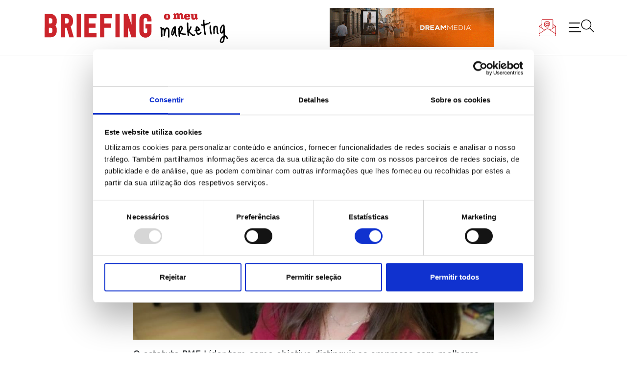

--- FILE ---
content_type: text/html; charset=UTF-8
request_url: https://www.briefing.pt/noticias/lpm-lider/
body_size: 13131
content:
<!doctype html>
<html lang="pt-PT" itemscope itemtype="https://schema.org/BlogPosting">
<head>
<meta name='robots' content='index, follow, max-image-preview:large, max-snippet:-1, max-video-preview:-1' />
<!-- This site is optimized with the Yoast SEO plugin v24.9 - https://yoast.com/wordpress/plugins/seo/ -->
<title>LPM líder - Briefing: Todas as notícias sobre os negócios do Marketing e da Publicidade</title>
<link rel="canonical" href="https://www.briefing.pt/noticias/lpm-lider/" />
<meta property="og:locale" content="pt_PT" />
<meta property="og:type" content="article" />
<meta property="og:title" content="LPM líder - Briefing: Todas as notícias sobre os negócios do Marketing e da Publicidade" />
<meta property="og:description" content="O IAPMEI - Agência para a Competitividade e Inovação e os principais bancos portugueses atribuíram à consultora de comunicação LPM o &quot;rating&quot; PME Líder pelo sexto ano consecutivo." />
<meta property="og:url" content="https://www.briefing.pt/noticias/lpm-lider/" />
<meta property="og:site_name" content="Briefing: Todas as notícias sobre os negócios do Marketing e da Publicidade" />
<meta property="article:publisher" content="https://www.facebook.com/briefingpt" />
<meta property="article:published_time" content="2014-04-15T09:13:21+00:00" />
<meta property="article:modified_time" content="2022-12-29T21:16:22+00:00" />
<meta property="og:image" content="https://www.briefing.pt/wp-content/uploads/2022/12/fa7405721a935dec453784fdf7221491_XL.webp" />
<meta property="og:image:width" content="900" />
<meta property="og:image:height" content="450" />
<meta property="og:image:type" content="image/webp" />
<meta name="author" content="Carolina Neves" />
<meta name="twitter:card" content="summary_large_image" />
<meta name="twitter:label1" content="Escrito por" />
<meta name="twitter:data1" content="Carolina Neves" />
<meta name="twitter:label2" content="Tempo estimado de leitura" />
<meta name="twitter:data2" content="1 minuto" />
<script type="application/ld+json" class="yoast-schema-graph">{"@context":"https://schema.org","@graph":[{"@type":"Article","@id":"https://www.briefing.pt/noticias/lpm-lider/#article","isPartOf":{"@id":"https://www.briefing.pt/noticias/lpm-lider/"},"author":{"name":"Carolina Neves","@id":"https://www.briefing.pt/#/schema/person/2980d3faaa829025d55adadad81dc20c"},"headline":"LPM líder","datePublished":"2014-04-15T09:13:21+00:00","dateModified":"2022-12-29T21:16:22+00:00","mainEntityOfPage":{"@id":"https://www.briefing.pt/noticias/lpm-lider/"},"wordCount":130,"publisher":{"@id":"https://www.briefing.pt/#organization"},"image":{"@id":"https://www.briefing.pt/noticias/lpm-lider/#primaryimage"},"thumbnailUrl":"https://www.briefing.pt/wp-content/uploads/2022/12/fa7405721a935dec453784fdf7221491_XL.webp","articleSection":["Notícias"],"inLanguage":"pt-PT"},{"@type":"WebPage","@id":"https://www.briefing.pt/noticias/lpm-lider/","url":"https://www.briefing.pt/noticias/lpm-lider/","name":"LPM líder - Briefing: Todas as notícias sobre os negócios do Marketing e da Publicidade","isPartOf":{"@id":"https://www.briefing.pt/#website"},"primaryImageOfPage":{"@id":"https://www.briefing.pt/noticias/lpm-lider/#primaryimage"},"image":{"@id":"https://www.briefing.pt/noticias/lpm-lider/#primaryimage"},"thumbnailUrl":"https://www.briefing.pt/wp-content/uploads/2022/12/fa7405721a935dec453784fdf7221491_XL.webp","datePublished":"2014-04-15T09:13:21+00:00","dateModified":"2022-12-29T21:16:22+00:00","breadcrumb":{"@id":"https://www.briefing.pt/noticias/lpm-lider/#breadcrumb"},"inLanguage":"pt-PT","potentialAction":[{"@type":"ReadAction","target":["https://www.briefing.pt/noticias/lpm-lider/"]}]},{"@type":"ImageObject","inLanguage":"pt-PT","@id":"https://www.briefing.pt/noticias/lpm-lider/#primaryimage","url":"https://www.briefing.pt/wp-content/uploads/2022/12/fa7405721a935dec453784fdf7221491_XL.webp","contentUrl":"https://www.briefing.pt/wp-content/uploads/2022/12/fa7405721a935dec453784fdf7221491_XL.webp","width":900,"height":450},{"@type":"BreadcrumbList","@id":"https://www.briefing.pt/noticias/lpm-lider/#breadcrumb","itemListElement":[{"@type":"ListItem","position":1,"name":"Início","item":"https://www.briefing.pt/"},{"@type":"ListItem","position":2,"name":"LPM líder"}]},{"@type":"WebSite","@id":"https://www.briefing.pt/#website","url":"https://www.briefing.pt/","name":"Briefing: Todas as notícias sobre os negócios do Marketing e da Publicidade","description":"Portal de Marketing e Publicidade: A sua porta de entrada para as últimas notícias, dicas e tendências do mundo do marketing.","publisher":{"@id":"https://www.briefing.pt/#organization"},"alternateName":"Briefing: o meu marketing","potentialAction":[{"@type":"SearchAction","target":{"@type":"EntryPoint","urlTemplate":"https://www.briefing.pt/?s={search_term_string}"},"query-input":{"@type":"PropertyValueSpecification","valueRequired":true,"valueName":"search_term_string"}}],"inLanguage":"pt-PT"},{"@type":"Organization","@id":"https://www.briefing.pt/#organization","name":"Briefing: Todas as notícias sobre os negócios do Marketing e da Publicidade","url":"https://www.briefing.pt/","logo":{"@type":"ImageObject","inLanguage":"pt-PT","@id":"https://www.briefing.pt/#/schema/logo/image/","url":"https://www.briefing.pt/wp-content/uploads/2022/11/briefing-o-meu-marketing-logo.svg","contentUrl":"https://www.briefing.pt/wp-content/uploads/2022/11/briefing-o-meu-marketing-logo.svg","caption":"Briefing: Todas as notícias sobre os negócios do Marketing e da Publicidade"},"image":{"@id":"https://www.briefing.pt/#/schema/logo/image/"},"sameAs":["https://www.facebook.com/briefingpt"]},{"@type":"Person","@id":"https://www.briefing.pt/#/schema/person/2980d3faaa829025d55adadad81dc20c","name":"Carolina Neves","url":"https://www.briefing.pt/author/carolinanevesbriefing-pt/"}]}</script>
<!-- / Yoast SEO plugin. -->
<link rel="alternate" type="application/rss+xml" title="Briefing: Todas as notícias sobre os negócios do Marketing e da Publicidade &raquo; Feed" href="https://www.briefing.pt/feed/" />
<link rel="alternate" type="application/rss+xml" title="Briefing: Todas as notícias sobre os negócios do Marketing e da Publicidade &raquo; Feed de comentários" href="https://www.briefing.pt/comments/feed/" />
<link rel="alternate" title="oEmbed (JSON)" type="application/json+oembed" href="https://www.briefing.pt/wp-json/oembed/1.0/embed?url=https%3A%2F%2Fwww.briefing.pt%2Fnoticias%2Flpm-lider%2F" />
<link rel="alternate" title="oEmbed (XML)" type="text/xml+oembed" href="https://www.briefing.pt/wp-json/oembed/1.0/embed?url=https%3A%2F%2Fwww.briefing.pt%2Fnoticias%2Flpm-lider%2F&#038;format=xml" />
<style id='wp-img-auto-sizes-contain-inline-css'>
img:is([sizes=auto i],[sizes^="auto," i]){contain-intrinsic-size:3000px 1500px}
/*# sourceURL=wp-img-auto-sizes-contain-inline-css */
</style>
<style id='wp-block-library-inline-css'>
:root{--wp-block-synced-color:#7a00df;--wp-block-synced-color--rgb:122,0,223;--wp-bound-block-color:var(--wp-block-synced-color);--wp-editor-canvas-background:#ddd;--wp-admin-theme-color:#007cba;--wp-admin-theme-color--rgb:0,124,186;--wp-admin-theme-color-darker-10:#006ba1;--wp-admin-theme-color-darker-10--rgb:0,107,160.5;--wp-admin-theme-color-darker-20:#005a87;--wp-admin-theme-color-darker-20--rgb:0,90,135;--wp-admin-border-width-focus:2px}@media (min-resolution:192dpi){:root{--wp-admin-border-width-focus:1.5px}}.wp-element-button{cursor:pointer}:root .has-very-light-gray-background-color{background-color:#eee}:root .has-very-dark-gray-background-color{background-color:#313131}:root .has-very-light-gray-color{color:#eee}:root .has-very-dark-gray-color{color:#313131}:root .has-vivid-green-cyan-to-vivid-cyan-blue-gradient-background{background:linear-gradient(135deg,#00d084,#0693e3)}:root .has-purple-crush-gradient-background{background:linear-gradient(135deg,#34e2e4,#4721fb 50%,#ab1dfe)}:root .has-hazy-dawn-gradient-background{background:linear-gradient(135deg,#faaca8,#dad0ec)}:root .has-subdued-olive-gradient-background{background:linear-gradient(135deg,#fafae1,#67a671)}:root .has-atomic-cream-gradient-background{background:linear-gradient(135deg,#fdd79a,#004a59)}:root .has-nightshade-gradient-background{background:linear-gradient(135deg,#330968,#31cdcf)}:root .has-midnight-gradient-background{background:linear-gradient(135deg,#020381,#2874fc)}:root{--wp--preset--font-size--normal:16px;--wp--preset--font-size--huge:42px}.has-regular-font-size{font-size:1em}.has-larger-font-size{font-size:2.625em}.has-normal-font-size{font-size:var(--wp--preset--font-size--normal)}.has-huge-font-size{font-size:var(--wp--preset--font-size--huge)}.has-text-align-center{text-align:center}.has-text-align-left{text-align:left}.has-text-align-right{text-align:right}.has-fit-text{white-space:nowrap!important}#end-resizable-editor-section{display:none}.aligncenter{clear:both}.items-justified-left{justify-content:flex-start}.items-justified-center{justify-content:center}.items-justified-right{justify-content:flex-end}.items-justified-space-between{justify-content:space-between}.screen-reader-text{border:0;clip-path:inset(50%);height:1px;margin:-1px;overflow:hidden;padding:0;position:absolute;width:1px;word-wrap:normal!important}.screen-reader-text:focus{background-color:#ddd;clip-path:none;color:#444;display:block;font-size:1em;height:auto;left:5px;line-height:normal;padding:15px 23px 14px;text-decoration:none;top:5px;width:auto;z-index:100000}html :where(.has-border-color){border-style:solid}html :where([style*=border-top-color]){border-top-style:solid}html :where([style*=border-right-color]){border-right-style:solid}html :where([style*=border-bottom-color]){border-bottom-style:solid}html :where([style*=border-left-color]){border-left-style:solid}html :where([style*=border-width]){border-style:solid}html :where([style*=border-top-width]){border-top-style:solid}html :where([style*=border-right-width]){border-right-style:solid}html :where([style*=border-bottom-width]){border-bottom-style:solid}html :where([style*=border-left-width]){border-left-style:solid}html :where(img[class*=wp-image-]){height:auto;max-width:100%}:where(figure){margin:0 0 1em}html :where(.is-position-sticky){--wp-admin--admin-bar--position-offset:var(--wp-admin--admin-bar--height,0px)}@media screen and (max-width:600px){html :where(.is-position-sticky){--wp-admin--admin-bar--position-offset:0px}}
/*# sourceURL=wp-block-library-inline-css */
</style><style id='global-styles-inline-css'>
:root{--wp--preset--aspect-ratio--square: 1;--wp--preset--aspect-ratio--4-3: 4/3;--wp--preset--aspect-ratio--3-4: 3/4;--wp--preset--aspect-ratio--3-2: 3/2;--wp--preset--aspect-ratio--2-3: 2/3;--wp--preset--aspect-ratio--16-9: 16/9;--wp--preset--aspect-ratio--9-16: 9/16;--wp--preset--color--black: #000000;--wp--preset--color--cyan-bluish-gray: #abb8c3;--wp--preset--color--white: #ffffff;--wp--preset--color--pale-pink: #f78da7;--wp--preset--color--vivid-red: #cf2e2e;--wp--preset--color--luminous-vivid-orange: #ff6900;--wp--preset--color--luminous-vivid-amber: #fcb900;--wp--preset--color--light-green-cyan: #7bdcb5;--wp--preset--color--vivid-green-cyan: #00d084;--wp--preset--color--pale-cyan-blue: #8ed1fc;--wp--preset--color--vivid-cyan-blue: #0693e3;--wp--preset--color--vivid-purple: #9b51e0;--wp--preset--gradient--vivid-cyan-blue-to-vivid-purple: linear-gradient(135deg,rgb(6,147,227) 0%,rgb(155,81,224) 100%);--wp--preset--gradient--light-green-cyan-to-vivid-green-cyan: linear-gradient(135deg,rgb(122,220,180) 0%,rgb(0,208,130) 100%);--wp--preset--gradient--luminous-vivid-amber-to-luminous-vivid-orange: linear-gradient(135deg,rgb(252,185,0) 0%,rgb(255,105,0) 100%);--wp--preset--gradient--luminous-vivid-orange-to-vivid-red: linear-gradient(135deg,rgb(255,105,0) 0%,rgb(207,46,46) 100%);--wp--preset--gradient--very-light-gray-to-cyan-bluish-gray: linear-gradient(135deg,rgb(238,238,238) 0%,rgb(169,184,195) 100%);--wp--preset--gradient--cool-to-warm-spectrum: linear-gradient(135deg,rgb(74,234,220) 0%,rgb(151,120,209) 20%,rgb(207,42,186) 40%,rgb(238,44,130) 60%,rgb(251,105,98) 80%,rgb(254,248,76) 100%);--wp--preset--gradient--blush-light-purple: linear-gradient(135deg,rgb(255,206,236) 0%,rgb(152,150,240) 100%);--wp--preset--gradient--blush-bordeaux: linear-gradient(135deg,rgb(254,205,165) 0%,rgb(254,45,45) 50%,rgb(107,0,62) 100%);--wp--preset--gradient--luminous-dusk: linear-gradient(135deg,rgb(255,203,112) 0%,rgb(199,81,192) 50%,rgb(65,88,208) 100%);--wp--preset--gradient--pale-ocean: linear-gradient(135deg,rgb(255,245,203) 0%,rgb(182,227,212) 50%,rgb(51,167,181) 100%);--wp--preset--gradient--electric-grass: linear-gradient(135deg,rgb(202,248,128) 0%,rgb(113,206,126) 100%);--wp--preset--gradient--midnight: linear-gradient(135deg,rgb(2,3,129) 0%,rgb(40,116,252) 100%);--wp--preset--font-size--small: 13px;--wp--preset--font-size--medium: 20px;--wp--preset--font-size--large: 36px;--wp--preset--font-size--x-large: 42px;--wp--preset--spacing--20: 0.44rem;--wp--preset--spacing--30: 0.67rem;--wp--preset--spacing--40: 1rem;--wp--preset--spacing--50: 1.5rem;--wp--preset--spacing--60: 2.25rem;--wp--preset--spacing--70: 3.38rem;--wp--preset--spacing--80: 5.06rem;--wp--preset--shadow--natural: 6px 6px 9px rgba(0, 0, 0, 0.2);--wp--preset--shadow--deep: 12px 12px 50px rgba(0, 0, 0, 0.4);--wp--preset--shadow--sharp: 6px 6px 0px rgba(0, 0, 0, 0.2);--wp--preset--shadow--outlined: 6px 6px 0px -3px rgb(255, 255, 255), 6px 6px rgb(0, 0, 0);--wp--preset--shadow--crisp: 6px 6px 0px rgb(0, 0, 0);}:where(.is-layout-flex){gap: 0.5em;}:where(.is-layout-grid){gap: 0.5em;}body .is-layout-flex{display: flex;}.is-layout-flex{flex-wrap: wrap;align-items: center;}.is-layout-flex > :is(*, div){margin: 0;}body .is-layout-grid{display: grid;}.is-layout-grid > :is(*, div){margin: 0;}:where(.wp-block-columns.is-layout-flex){gap: 2em;}:where(.wp-block-columns.is-layout-grid){gap: 2em;}:where(.wp-block-post-template.is-layout-flex){gap: 1.25em;}:where(.wp-block-post-template.is-layout-grid){gap: 1.25em;}.has-black-color{color: var(--wp--preset--color--black) !important;}.has-cyan-bluish-gray-color{color: var(--wp--preset--color--cyan-bluish-gray) !important;}.has-white-color{color: var(--wp--preset--color--white) !important;}.has-pale-pink-color{color: var(--wp--preset--color--pale-pink) !important;}.has-vivid-red-color{color: var(--wp--preset--color--vivid-red) !important;}.has-luminous-vivid-orange-color{color: var(--wp--preset--color--luminous-vivid-orange) !important;}.has-luminous-vivid-amber-color{color: var(--wp--preset--color--luminous-vivid-amber) !important;}.has-light-green-cyan-color{color: var(--wp--preset--color--light-green-cyan) !important;}.has-vivid-green-cyan-color{color: var(--wp--preset--color--vivid-green-cyan) !important;}.has-pale-cyan-blue-color{color: var(--wp--preset--color--pale-cyan-blue) !important;}.has-vivid-cyan-blue-color{color: var(--wp--preset--color--vivid-cyan-blue) !important;}.has-vivid-purple-color{color: var(--wp--preset--color--vivid-purple) !important;}.has-black-background-color{background-color: var(--wp--preset--color--black) !important;}.has-cyan-bluish-gray-background-color{background-color: var(--wp--preset--color--cyan-bluish-gray) !important;}.has-white-background-color{background-color: var(--wp--preset--color--white) !important;}.has-pale-pink-background-color{background-color: var(--wp--preset--color--pale-pink) !important;}.has-vivid-red-background-color{background-color: var(--wp--preset--color--vivid-red) !important;}.has-luminous-vivid-orange-background-color{background-color: var(--wp--preset--color--luminous-vivid-orange) !important;}.has-luminous-vivid-amber-background-color{background-color: var(--wp--preset--color--luminous-vivid-amber) !important;}.has-light-green-cyan-background-color{background-color: var(--wp--preset--color--light-green-cyan) !important;}.has-vivid-green-cyan-background-color{background-color: var(--wp--preset--color--vivid-green-cyan) !important;}.has-pale-cyan-blue-background-color{background-color: var(--wp--preset--color--pale-cyan-blue) !important;}.has-vivid-cyan-blue-background-color{background-color: var(--wp--preset--color--vivid-cyan-blue) !important;}.has-vivid-purple-background-color{background-color: var(--wp--preset--color--vivid-purple) !important;}.has-black-border-color{border-color: var(--wp--preset--color--black) !important;}.has-cyan-bluish-gray-border-color{border-color: var(--wp--preset--color--cyan-bluish-gray) !important;}.has-white-border-color{border-color: var(--wp--preset--color--white) !important;}.has-pale-pink-border-color{border-color: var(--wp--preset--color--pale-pink) !important;}.has-vivid-red-border-color{border-color: var(--wp--preset--color--vivid-red) !important;}.has-luminous-vivid-orange-border-color{border-color: var(--wp--preset--color--luminous-vivid-orange) !important;}.has-luminous-vivid-amber-border-color{border-color: var(--wp--preset--color--luminous-vivid-amber) !important;}.has-light-green-cyan-border-color{border-color: var(--wp--preset--color--light-green-cyan) !important;}.has-vivid-green-cyan-border-color{border-color: var(--wp--preset--color--vivid-green-cyan) !important;}.has-pale-cyan-blue-border-color{border-color: var(--wp--preset--color--pale-cyan-blue) !important;}.has-vivid-cyan-blue-border-color{border-color: var(--wp--preset--color--vivid-cyan-blue) !important;}.has-vivid-purple-border-color{border-color: var(--wp--preset--color--vivid-purple) !important;}.has-vivid-cyan-blue-to-vivid-purple-gradient-background{background: var(--wp--preset--gradient--vivid-cyan-blue-to-vivid-purple) !important;}.has-light-green-cyan-to-vivid-green-cyan-gradient-background{background: var(--wp--preset--gradient--light-green-cyan-to-vivid-green-cyan) !important;}.has-luminous-vivid-amber-to-luminous-vivid-orange-gradient-background{background: var(--wp--preset--gradient--luminous-vivid-amber-to-luminous-vivid-orange) !important;}.has-luminous-vivid-orange-to-vivid-red-gradient-background{background: var(--wp--preset--gradient--luminous-vivid-orange-to-vivid-red) !important;}.has-very-light-gray-to-cyan-bluish-gray-gradient-background{background: var(--wp--preset--gradient--very-light-gray-to-cyan-bluish-gray) !important;}.has-cool-to-warm-spectrum-gradient-background{background: var(--wp--preset--gradient--cool-to-warm-spectrum) !important;}.has-blush-light-purple-gradient-background{background: var(--wp--preset--gradient--blush-light-purple) !important;}.has-blush-bordeaux-gradient-background{background: var(--wp--preset--gradient--blush-bordeaux) !important;}.has-luminous-dusk-gradient-background{background: var(--wp--preset--gradient--luminous-dusk) !important;}.has-pale-ocean-gradient-background{background: var(--wp--preset--gradient--pale-ocean) !important;}.has-electric-grass-gradient-background{background: var(--wp--preset--gradient--electric-grass) !important;}.has-midnight-gradient-background{background: var(--wp--preset--gradient--midnight) !important;}.has-small-font-size{font-size: var(--wp--preset--font-size--small) !important;}.has-medium-font-size{font-size: var(--wp--preset--font-size--medium) !important;}.has-large-font-size{font-size: var(--wp--preset--font-size--large) !important;}.has-x-large-font-size{font-size: var(--wp--preset--font-size--x-large) !important;}
/*# sourceURL=global-styles-inline-css */
</style>
<style id='classic-theme-styles-inline-css'>
/*! This file is auto-generated */
.wp-block-button__link{color:#fff;background-color:#32373c;border-radius:9999px;box-shadow:none;text-decoration:none;padding:calc(.667em + 2px) calc(1.333em + 2px);font-size:1.125em}.wp-block-file__button{background:#32373c;color:#fff;text-decoration:none}
/*# sourceURL=/wp-includes/css/classic-themes.min.css */
</style>
<!-- <link rel='stylesheet' id='c4wp-public-css' href='https://www.briefing.pt/wp-content/plugins/wp-captcha//assets/css/c4wp-public.css?ver=6.9' media='all' /> -->
<!-- <link rel='stylesheet' id='my-briefing-style-css' href='https://www.briefing.pt/wp-content/themes/my-briefing/style.css?ver=1.0.0' media='all' /> -->
<!-- <link rel='stylesheet' id='flickity-css' href='https://www.briefing.pt/wp-content/themes/my-briefing/js/flickity.css?ver=1.0.0' media='all' /> -->
<link rel="stylesheet" type="text/css" href="//www.briefing.pt/wp-content/cache/wpfc-minified/14tea71a/48ah2.css" media="all"/>
<!-- <link rel='stylesheet' id='fancybox-css' href='https://www.briefing.pt/wp-content/plugins/easy-fancybox/fancybox/1.5.4/jquery.fancybox.min.css?ver=6.9' media='screen' /> -->
<link rel="stylesheet" type="text/css" href="//www.briefing.pt/wp-content/cache/wpfc-minified/fhlp7fkp/48ah2.css" media="screen"/>
<style id='fancybox-inline-css'>
#fancybox-outer{background:#ffffff}#fancybox-content{background:#ffffff;border-color:#ffffff;color:#000000;}#fancybox-title,#fancybox-title-float-main{color:#fff}
/*# sourceURL=fancybox-inline-css */
</style>
<script src='//www.briefing.pt/wp-content/cache/wpfc-minified/6h0we1/48ah2.js' type="text/javascript"></script>
<!-- <script src="https://www.briefing.pt/wp-includes/js/jquery/jquery.min.js?ver=3.7.1" id="jquery-core-js"></script> -->
<!-- <script src="https://www.briefing.pt/wp-includes/js/jquery/jquery-migrate.min.js?ver=3.4.1" id="jquery-migrate-js"></script> -->
<!-- <script src="https://www.briefing.pt/wp-content/plugins/wp-captcha//assets/js/c4wp-public.js?ver=6.9" id="c4wp-public-js"></script> -->
<!-- OG: 3.3.8 --><link rel="image_src" href="https://www.briefing.pt/wp-content/uploads/2022/12/fa7405721a935dec453784fdf7221491_XL.webp"><meta name="msapplication-TileImage" content="https://www.briefing.pt/wp-content/uploads/2022/12/fa7405721a935dec453784fdf7221491_XL.webp">
<meta property="og:image" content="https://www.briefing.pt/wp-content/uploads/2022/12/fa7405721a935dec453784fdf7221491_XL.webp"><meta property="og:image:secure_url" content="https://www.briefing.pt/wp-content/uploads/2022/12/fa7405721a935dec453784fdf7221491_XL.webp"><meta property="og:image:width" content="900"><meta property="og:image:height" content="450"><meta property="og:image:alt" content="fa7405721a935dec453784fdf7221491_XL"><meta property="og:image:type" content="image/webp"><meta property="og:description" content="O IAPMEI - Agência para a Competitividade e Inovação e os principais bancos portugueses atribuíram à consultora de comunicação LPM o &quot;rating&quot; PME Líder pelo sexto ano consecutivo."><meta property="og:type" content="article"><meta property="og:locale" content="pt_PT"><meta property="og:site_name" content="Briefing: Todas as notícias sobre os negócios do Marketing e da Publicidade"><meta property="og:title" content="LPM líder"><meta property="og:url" content="https://www.briefing.pt/noticias/lpm-lider/"><meta property="og:updated_time" content="2022-12-29T21:16:22+00:00">
<meta property="article:published_time" content="2014-04-15T09:13:21+00:00"><meta property="article:modified_time" content="2022-12-29T21:16:22+00:00"><meta property="article:section" content="Notícias"><meta property="article:author:first_name" content="Carolina"><meta property="article:author:last_name" content="Neves"><meta property="article:author:username" content="Carolina Neves">
<meta property="twitter:partner" content="ogwp"><meta property="twitter:card" content="summary_large_image"><meta property="twitter:image" content="https://www.briefing.pt/wp-content/uploads/2022/12/fa7405721a935dec453784fdf7221491_XL.webp"><meta property="twitter:image:alt" content="fa7405721a935dec453784fdf7221491_XL"><meta property="twitter:title" content="LPM líder"><meta property="twitter:description" content="O IAPMEI - Agência para a Competitividade e Inovação e os principais bancos portugueses atribuíram à consultora de comunicação LPM o &quot;rating&quot; PME Líder pelo sexto ano consecutivo."><meta property="twitter:url" content="https://www.briefing.pt/noticias/lpm-lider/"><meta property="twitter:label1" content="Reading time"><meta property="twitter:data1" content="Less than a minute">
<meta itemprop="image" content="https://www.briefing.pt/wp-content/uploads/2022/12/fa7405721a935dec453784fdf7221491_XL.webp"><meta itemprop="name" content="LPM líder"><meta itemprop="description" content="O IAPMEI - Agência para a Competitividade e Inovação e os principais bancos portugueses atribuíram à consultora de comunicação LPM o &quot;rating&quot; PME Líder pelo sexto ano consecutivo."><meta itemprop="datePublished" content="2014-04-15"><meta itemprop="dateModified" content="2022-12-29T21:16:22+00:00">
<meta property="profile:first_name" content="Carolina"><meta property="profile:last_name" content="Neves"><meta property="profile:username" content="Carolina Neves">
<!-- /OG -->
<link rel="https://api.w.org/" href="https://www.briefing.pt/wp-json/" /><link rel="alternate" title="JSON" type="application/json" href="https://www.briefing.pt/wp-json/wp/v2/posts/132709" /><link rel="EditURI" type="application/rsd+xml" title="RSD" href="https://www.briefing.pt/xmlrpc.php?rsd" />
<link rel='shortlink' href='https://www.briefing.pt/?p=132709' />
<meta name="onesignal" content="wordpress-plugin"/>
<script>
window.OneSignalDeferred = window.OneSignalDeferred || [];
OneSignalDeferred.push(function(OneSignal) {
var oneSignal_options = {};
window._oneSignalInitOptions = oneSignal_options;
oneSignal_options['serviceWorkerParam'] = { scope: '/wp-content/plugins/onesignal-free-web-push-notifications/sdk_files/push/onesignal/' };
oneSignal_options['serviceWorkerPath'] = 'OneSignalSDKWorker.js';
OneSignal.Notifications.setDefaultUrl("https://www.briefing.pt");
oneSignal_options['wordpress'] = true;
oneSignal_options['appId'] = '10b57612-cf26-4621-ae84-645efd4aca18';
oneSignal_options['allowLocalhostAsSecureOrigin'] = true;
oneSignal_options['welcomeNotification'] = { };
oneSignal_options['welcomeNotification']['title'] = "";
oneSignal_options['welcomeNotification']['message'] = "";
oneSignal_options['path'] = "https://www.briefing.pt/wp-content/plugins/onesignal-free-web-push-notifications/sdk_files/";
oneSignal_options['promptOptions'] = { };
oneSignal_options['notifyButton'] = { };
oneSignal_options['notifyButton']['enable'] = true;
oneSignal_options['notifyButton']['position'] = 'bottom-right';
oneSignal_options['notifyButton']['theme'] = 'default';
oneSignal_options['notifyButton']['size'] = 'medium';
oneSignal_options['notifyButton']['showCredit'] = true;
oneSignal_options['notifyButton']['text'] = {};
OneSignal.init(window._oneSignalInitOptions);
});
function documentInitOneSignal() {
var oneSignal_elements = document.getElementsByClassName("OneSignal-prompt");
var oneSignalLinkClickHandler = function(event) { OneSignal.Notifications.requestPermission(); event.preventDefault(); };        for(var i = 0; i < oneSignal_elements.length; i++)
oneSignal_elements[i].addEventListener('click', oneSignalLinkClickHandler, false);
}
if (document.readyState === 'complete') {
documentInitOneSignal();
}
else {
window.addEventListener("load", function(event){
documentInitOneSignal();
});
}
</script>
<style type="text/css">
.site-title,
.site-description {
position: absolute;
clip: rect(1px, 1px, 1px, 1px);
}
</style>
<link rel="icon" href="https://www.briefing.pt/wp-content/uploads/2023/01/BRIEFING-FAV-100x100.png" sizes="32x32" />
<link rel="icon" href="https://www.briefing.pt/wp-content/uploads/2023/01/BRIEFING-FAV-300x300.png" sizes="192x192" />
<link rel="apple-touch-icon" href="https://www.briefing.pt/wp-content/uploads/2023/01/BRIEFING-FAV-300x300.png" />
<meta name="msapplication-TileImage" content="https://www.briefing.pt/wp-content/uploads/2023/01/BRIEFING-FAV-300x300.png" />
<meta charset="UTF-8">
<meta name="viewport" content="width=device-width, initial-scale=1">
<meta name="keywords" content="Briefing, jornal, revista, marketing, publicidade, media, meios, comunicação, ">
<meta name="rights" content="NewsEngage – Media, Conteúdos e Comunidades SA">
<meta name="description" content="Briefing: Notícias sobre os Negócios do Marketing">
<link rel="profile" href="https://gmpg.org/xfn/11">
<link href="https://cdn.jsdelivr.net/npm/bootstrap@5.1.3/dist/css/bootstrap.min.css" rel="stylesheet" integrity="sha384-1BmE4kWBq78iYhFldvKuhfTAU6auU8tT94WrHftjDbrCEXSU1oBoqyl2QvZ6jIW3" crossorigin="anonymous">
<link rel="preconnect" href="https://fonts.googleapis.com">
<link rel="preconnect" href="https://fonts.gstatic.com" crossorigin>
<link rel="preconnect" href="https://fonts.googleapis.com"><link rel="preconnect" href="https://fonts.gstatic.com" crossorigin>
<link href="https://fonts.googleapis.com/css2?family=Playfair+Display:wght@400;700;800&display=swap" rel="stylesheet">
<link href="https://fonts.googleapis.com/css2?family=Jost:wght@400;700&display=swap" rel="stylesheet">
<link href="https://cdnjs.cloudflare.com/ajax/libs/font-awesome/5.13.0/css/all.min.css" rel="stylesheet">
<script id="Cookiebot" src="https://consent.cookiebot.com/uc.js" data-cbid="391c8dc9-88d2-4b79-89cd-5d5dcfaf329a" data-blockingmode="false" type="text/javascript"></script>
<!-- <script id="Cookiebot" src="https://consent.cookiebot.com/uc.js" data-cbid="391c8dc9-88d2-4b79-89cd-5d5dcfaf329a" data-blockingmode="auto" type="text/javascript"></script> -->
<!-- Matomo -->
<script>
var _paq = window._paq = window._paq || [];
/* tracker methods like "setCustomDimension" should be called before "trackPageView" */
_paq.push(['trackPageView']);
_paq.push(['enableLinkTracking']);
(function() {
var u="//stats2.webview.pt/";
_paq.push(['setTrackerUrl', u+'matomo.php']);
_paq.push(['setSiteId', '79']);
var d=document, g=d.createElement('script'), s=d.getElementsByTagName('script')[0];
g.async=true; g.src=u+'matomo.js'; s.parentNode.insertBefore(g,s);
})();
</script>
<!-- End Matomo Code -->
</head>
<body class="wp-singular post-template-default single single-post postid-132709 single-format-standard wp-custom-logo wp-theme-my-briefing">
<div id="page" class="site">
<a class="skip-link screen-reader-text" href="#primary">Skip to content</a>
<header id="masthead" class="site-header container-fluid py-3">
<div class="container">
<div class="row">
<div class="site-branding col-10 d-flex justify-content-between align-items-center">
<a href="https://www.briefing.pt/" class="custom-logo-link" rel="home"><img src="https://www.briefing.pt/wp-content/uploads/2022/11/briefing-o-meu-marketing-logo.svg" class="custom-logo" alt="Briefing: Todas as notícias sobre os negócios do Marketing e da Publicidade" decoding="async" /></a>						<p class="site-title"><a href="https://www.briefing.pt/" rel="home">Briefing: Todas as notícias sobre os negócios do Marketing e da Publicidade</a></p>
<div class="pub-header">
<p style="text-align: center;"><a href="https://dreammedia.pt/pt/contactos"><img decoding="async" class="alignnone wp-image-217596 size-full" src="https://www.briefing.pt/wp-content/uploads/2025/10/BANNER_Shopper_Season_BRIEFING_335x80px.gif" alt="PUB" width="335" height="80" /></a></p>
</div>
</div>
<nav id="site-navigation" class="main-navigation col-2 text-end d-flex justify-content-end align-items-center">
<a class="webletter me-4" href="#"><img src="/wp-content/uploads/2023/06/Group-114-1.svg" alt="Subscreve a nossa Newsletter!"><span></span><span></span></a>
<button class="menu-toggle position-relative p-0" aria-controls="primary-menu" aria-expanded="false">
<span class="line"></span><span class="line"></span><span class="line"></span>
<img src="/wp-content/uploads/2022/11/lupa_menu.jpg" alt="Menu" class="position-absolute top-0 lupa-menu">
</button>
<div class="header-menu container-fluid g-0">
<div class="container" style="height: 100%;">
<div class="row align-items-center" style="height: 100%;">
<div class="menu-left p-4 col-12 col-md-4 bg-red">
<div class="menu-menu-left-container"><ul id="menu-menu-left" class="menu"><li id="menu-item-14044" class="menu-item menu-item-type-post_type menu-item-object-page menu-item-14044"><a href="https://www.briefing.pt/as-minhas-stories/">As minhas stories</a></li>
<li id="menu-item-12962" class="menu-item menu-item-type-custom menu-item-object-custom menu-item-12962"><a href="/tag/destaque-editor/">Destaque Editor</a></li>
<li id="menu-item-14069" class="menu-item menu-item-type-post_type menu-item-object-page menu-item-14069"><a href="https://www.briefing.pt/ultimas/">Últimas</a></li>
<li id="menu-item-14047" class="menu-item menu-item-type-post_type menu-item-object-page menu-item-14047"><a href="https://www.briefing.pt/os-mais-vistos/">Os mais vistos</a></li>
<li id="menu-item-211455" class="menu-item menu-item-type-taxonomy menu-item-object-category menu-item-211455"><a href="https://www.briefing.pt/category/briefcast/">BriefCast</a></li>
<li id="menu-item-176152" class="menu-item menu-item-type-taxonomy menu-item-object-category menu-item-176152"><a href="https://www.briefing.pt/category/2050/"><img src="/wp-content/uploads/2023/04/Mask-group-2.svg" alt="2050 Briefing"></a></li>
</ul></div>								</div>
<div class="menu-right p-4 col-12 col-md-8">
<!-- <div class="inner-menu-right"> -->
<form role="search" method="get" class="search-form" action="/">
<label>
<span class="screen-reader-text">Pesquisar por:</span>
<input type="search" class="search-field" placeholder="Pesquisar …" value="" name="s">
</label>
<input type="submit" class="search-submit" value="Pesquisar">
<p class="lupa"><img src="/wp-content/uploads/2022/12/lupa.png" alt="Pesquisar"></p>
</form>
<div class="menu-main-menu-container"><ul id="primary-menu" class="menu"><li id="menu-item-203213" class="menu-item menu-item-type-custom menu-item-object-custom menu-item-203213"><a href="https://www.briefing.pt/tag/natal/">Natal</a></li>
<li id="menu-item-13" class="menu-item menu-item-type-custom menu-item-object-custom menu-item-13"><a href="/tag/marketing/">Marketing</a></li>
<li id="menu-item-14" class="menu-item menu-item-type-custom menu-item-object-custom menu-item-14"><a href="/tag/criatividade/">Criatividade</a></li>
<li id="menu-item-15" class="menu-item menu-item-type-custom menu-item-object-custom menu-item-15"><a href="/tag/comunicacao/">Comunicação</a></li>
<li id="menu-item-16" class="menu-item menu-item-type-custom menu-item-object-custom menu-item-16"><a href="/tag/media/">Media</a></li>
<li id="menu-item-18" class="menu-item menu-item-type-custom menu-item-object-custom menu-item-18"><a href="/tag/entrevista/">Entrevistas</a></li>
<li id="menu-item-19" class="menu-item menu-item-type-custom menu-item-object-custom menu-item-19"><a href="/tag/opiniao/">Opinião</a></li>
<li id="menu-item-20" class="menu-item menu-item-type-custom menu-item-object-custom menu-item-20"><a href="/tag/branded-content/">Branded Content</a></li>
<li id="menu-item-195438" class="menu-item menu-item-type-custom menu-item-object-custom menu-item-195438"><a href="https://www.briefing.pt/tag/1-a-pessoa/">1.ª Pessoa</a></li>
<li id="menu-item-195434" class="menu-item menu-item-type-custom menu-item-object-custom menu-item-195434"><a href="https://www.briefing.pt/tag/backstage/">Backstage</a></li>
<li id="menu-item-211456" class="menu-item menu-item-type-post_type menu-item-object-page menu-item-211456"><a href="https://www.briefing.pt/edicoes-impressas/">Edições Impressas</a></li>
<li id="menu-item-180052" class="menu-item menu-item-type-custom menu-item-object-custom menu-item-180052"><a href="/tag/talk/">Talks #2050</a></li>
<li id="menu-item-185817" class="menu-item menu-item-type-taxonomy menu-item-object-category menu-item-185817"><a href="https://www.briefing.pt/category/cetera/">@cetera</a></li>
<li id="menu-item-212509" class="menu-item menu-item-type-taxonomy menu-item-object-category menu-item-212509"><a href="https://www.briefing.pt/category/out-of-office/">Out of Office</a></li>
<li id="menu-item-187581" class="menu-item menu-item-type-post_type menu-item-object-page menu-item-187581"><a href="https://www.briefing.pt/contactos/">Contactos</a></li>
</ul></div>									<!-- </div> -->
<div class="container-fluid g-0 ">
<div class="container g-0">
<div class="row">
<div class="col-12 widget_acymailing_subform_widget">
<!-- <h2 class="widget-title text-start">Sabemos o que lhe interessa, subscreva a webletter</h2>
<div class="acymailing_module">
<div class="acymailing_fulldiv">
<form name="formAcymailing41011">
<div class="acymailing_module_form">
<div class="acymailing_form">
<p class="onefield fieldacyemail"><span class="acyfield_email acy_requiredField">
<input style="width:80%" onfocus="if(this.value == 'E-mail') this.value = '';" onblur="if(this.value=='') this.value='E-mail';" type="text" class="user_email inputbox required" name="user[email]" value="E-mail" title="E-mail">
</p>
</div>
<p class="acysubbuttons">
<input type="submit" class="btn-newsletter button subbutton register-btn" value="Enviar" name="Submit" onclick="return false;">
</p>
</div>
</form>
</div>
</div> -->
<!-- Widget Shortcode --><div id="acymailing_subform_widget-4" class="widget widget_acymailing_subform_widget widget-shortcode area-arbitrary "><script type="text/javascript">	if(typeof acymailingModule == 'undefined'){
var acymailingModule = [];
}
acymailingModule['emailRegex'] = /^[a-z0-9!#$%&\'*+\/=?^_`{|}~-]+(?:\.[a-z0-9!#$%&\'*+\/=?^_`{|}~-]+)*\@([a-z0-9-]+\.)+[a-z0-9]{2,20}$/i;
acymailingModule['NAMECAPTION'] = 'Name';
acymailingModule['NAME_MISSING'] = 'Please enter your name';
acymailingModule['EMAILCAPTION'] = 'E-mail';
acymailingModule['VALID_EMAIL'] = 'Please enter a valid e-mail address';
acymailingModule['ACCEPT_TERMS'] = 'Please check the Terms and Conditions';
acymailingModule['CAPTCHA_MISSING'] = 'The captcha is invalid, please try again';
acymailingModule['NO_LIST_SELECTED'] = 'Please select the lists you want to subscribe to';
</script><script type="text/javascript" src="https://www.briefing.pt/wp-content/plugins/acymailing5/media/js/acymailing_module.js?v=5113" async></script><!-- <link rel="stylesheet" href="https://www.briefing.pt/wp-content/plugins/acymailing5/media/css/module_default.css?v=1706608125" type="text/css"> -->
<link rel="stylesheet" type="text/css" href="//www.briefing.pt/wp-content/cache/wpfc-minified/kbmia3vr/48ah2.css" media="all"/><h2 class="widgettitle">Sabemos o que lhe interessa, subscreva a webletter</h2><script type="text/javascript">
<!--
acymailingModule['level'] = 'enterprise';
acymailingModule['reqFieldsformAcymailing87921'] = Array('html');
acymailingModule['validFieldsformAcymailing87921'] = Array('Please enter a value for the field Receive');
//-->
</script><div class="acymailing_module" id="acymailing_module_formAcymailing87921">
<div class="acymailing_fulldiv" id="acymailing_fulldiv_formAcymailing87921" >
<form id="formAcymailing87921" action="https://www.briefing.pt/wp-admin/admin-ajax.php?page=acymailing5_front&ctrl=sub&action=acymailing5_frontrouter&noheader=1" onsubmit="return submitacymailingform('optin','formAcymailing87921')" method="post" name="formAcymailing87921"  >
<div class="acymailing_module_form">
<div class="acymailing_form">
<p class="onefield fieldacyemail" id="field_email_formAcymailing87921"><span class="acyfield_email acy_requiredField"><input id="user_email_formAcymailing87921"  style="width:80%" onfocus="if(this.value == 'E-mail') this.value = '';" onblur="if(this.value=='') this.value='E-mail';" type="text" class="inputbox required" name="user[email]" value="E-mail" title="E-mail"/></span>
</p><script type="text/javascript">
<!--
acymailingModule['excludeValuesformAcymailing87921'] = [];
acymailingModule['excludeValuesformAcymailing87921']['email'] = 'E-mail';
//-->
</script>	</div>
<p class="acysubbuttons">
<input type="submit" class="button subbutton" value="Enviar" name="Submit" onclick="try{ return submitacymailingform('optin','formAcymailing87921'); }catch(err){alert('The form could not be submitted '+err);return false;}"/>
</p>
</div>
<input type="hidden" name="page" value="front"/>
<input type="hidden" name="ctrl" value="sub"/>
<input type="hidden" name="task" value="notask"/>
<input type="hidden" name="option" value="acymailing5"/>
<input type="hidden" name="ajax" value="1"/>            <input type="hidden" name="acy_source" value="widget 4" />
<input type="hidden" name="hiddenlists" value="1"/>
<input type="hidden" name="acyformname" value="formAcymailing87921" />
</form>
</div>
</div>
</div><!-- /Widget Shortcode -->													</div>
</div>
</div>
</div>
</div>
</div>
</div>
</div>
</nav><!-- #site-navigation -->
</div>
</div>
<div id="newsletter" class="container-fluid bg-red py-4 position-absolute"><div class="container"><div class="row">
<div class="col-12 col-sm-8 mx-auto">
<section id="acymailing_subform_widget-2" class="widget widget_acymailing_subform_widget"><h2 class="widget-title">Sabemos o que lhe interessa, subscreva a webletter</h2><script type="text/javascript">
<!--
acymailingModule['level'] = 'enterprise';
acymailingModule['reqFieldsformAcymailing64512'] = Array('html');
acymailingModule['validFieldsformAcymailing64512'] = Array('Please enter a value for the field Receive');
//-->
</script><div class="acymailing_module" id="acymailing_module_formAcymailing64512">
<div class="acymailing_fulldiv" id="acymailing_fulldiv_formAcymailing64512" >
<form id="formAcymailing64512" action="https://www.briefing.pt/wp-admin/admin-ajax.php?page=acymailing5_front&ctrl=sub&action=acymailing5_frontrouter&noheader=1" onsubmit="return submitacymailingform('optin','formAcymailing64512')" method="post" name="formAcymailing64512"  >
<div class="acymailing_module_form">
<div class="acymailing_form">
<p class="onefield fieldacyemail" id="field_email_formAcymailing64512"><span class="acyfield_email acy_requiredField"><input id="user_email_formAcymailing64512"  style="width:80%" onfocus="if(this.value == 'E-mail') this.value = '';" onblur="if(this.value=='') this.value='E-mail';" type="text" class="inputbox required" name="user[email]" value="E-mail" title="E-mail"/></span>
</p><script type="text/javascript">
<!--
acymailingModule['excludeValuesformAcymailing64512'] = [];
acymailingModule['excludeValuesformAcymailing64512']['email'] = 'E-mail';
//-->
</script>	</div>
<p class="acysubbuttons">
<input type="submit" class="button subbutton" value="Enviar" name="Submit" onclick="try{ return submitacymailingform('optin','formAcymailing64512'); }catch(err){alert('The form could not be submitted '+err);return false;}"/>
</p>
</div>
<input type="hidden" name="page" value="front"/>
<input type="hidden" name="ctrl" value="sub"/>
<input type="hidden" name="task" value="notask"/>
<input type="hidden" name="option" value="acymailing5"/>
<input type="hidden" name="ajax" value="1"/>            <input type="hidden" name="acy_source" value="widget 2" />
<input type="hidden" name="hiddenlists" value="1"/>
<input type="hidden" name="acyformname" value="formAcymailing64512" />
</form>
</div>
</div>
</section>				</div>
</div></div></div>
</header><!-- #masthead -->
<main id="primary" class="site-main">
<article id="post-132709" class="container-fluid post-132709 post type-post status-publish format-standard has-post-thumbnail hentry category-noticias">
<div class="container py-5">
<div class="row">
<div class="col-12 col-md-8 mx-auto">
<h2 class="single-post-title pb-3 fw-bolder fs-3">LPM líder</h2>
<div class="single-post-excerpt mb-3">
<p>O IAPMEI &#8211; Agência para a Competitividade e Inovação e os principais bancos portugueses atribuíram à consultora de comunicação LPM o &#8220;rating&#8221; PME Líder pelo sexto ano consecutivo.</p>
</div>
<div class="single-post-thumbnail text-center"><img width="900" height="450" src="https://www.briefing.pt/wp-content/uploads/2022/12/fa7405721a935dec453784fdf7221491_XL.webp" class="attachment-posts size-posts wp-post-image" alt="" decoding="async" fetchpriority="high" srcset="https://www.briefing.pt/wp-content/uploads/2022/12/fa7405721a935dec453784fdf7221491_XL.webp 900w, https://www.briefing.pt/wp-content/uploads/2022/12/fa7405721a935dec453784fdf7221491_XL-600x300.webp 600w, https://www.briefing.pt/wp-content/uploads/2022/12/fa7405721a935dec453784fdf7221491_XL-300x150.webp 300w, https://www.briefing.pt/wp-content/uploads/2022/12/fa7405721a935dec453784fdf7221491_XL-768x384.webp 768w" sizes="(max-width: 900px) 100vw, 900px" /></div>
<div class="single-post-content mt-3"><p>O estatuto PME Líder tem como objetivo distinguir as empresas com melhores desempenhos e perfis de risco, valorizando os seus resultados e criando condições para a consolidação das suas estratégias de crescimento e liderança. A nova distinção refere-se à performance de 2013.</p>
<p>A LPM, de que Catarina Vasconcelos (na foto) é diretora-geral, integra o maior grupo português de serviços de Comunicação e Relações Públicas, faturando cerca de 10 milhões de euros e empregando cerca de 100 consultores, técnicos e analistas. É a única consultora a ser premiada em seis exercícios.</p>
<p>O estatuto de PME Líder é, segundo os patrocinadores, o &#8220;reconhecimento público da qualidade de desempenho, com reforço de imagem e notoriedade do mercado&#8221;.</p>
<p><a href="mailto:briefing@briefing.pt">briefing@briefing.pt</a></p>
</div>
<p class="date text-lowercase mt-5">Terça-feira, 15 Abril 2014 09:13</p>
</div>
</div>
</div>
<hr>
<!--SECÇÃO TAGS/PARTILHA-->
<div class="container share">
<div class="row">
<div class="col-12 col-md-8 mx-auto">
<div class="container">
<div class="row">
<div class="col-12 col-md-6 tags flex-wrap">
<span class="me-3">TAGS</span>
</div>
<div class="col-12 col-md-6">
<p class="c-red">Partilhe</p>
<div class="share-links d-inline-flex teste42">
<a href="https://www.facebook.com/sharer/sharer.php?u=https://www.briefing.pt/noticias/lpm-lider/" target="_blank"><img src="/wp-content/uploads/2022/12/brie-f.svg" alt="Facebook"></a>
<!-- <a href="#"><img src="/wp-content/uploads/2022/12/brie-i.svg" alt="Instagram"></a> -->
<a href="https://twitter.com/share?url=https://www.briefing.pt/noticias/lpm-lider/&text=LPM l&iacute;der" target="_blank"><svg xmlns="http://www.w3.org/2000/svg" height="16" width="16" viewBox="0 0 512 512"><path fill="#ffffff" d="M389.2 48h70.6L305.6 224.2 487 464H345L233.7 318.6 106.5 464H35.8L200.7 275.5 26.8 48H172.4L272.9 180.9 389.2 48zM364.4 421.8h39.1L151.1 88h-42L364.4 421.8z"/></svg></a>
<a href="mailto:?subject=LPM líder - https://www.briefing.pt/noticias/lpm-lider/&body=LPM líder" target="_blank"><img src="/wp-content/uploads/2022/12/brie-l.svg" alt="E-Mail"></a>
<a href="https://www.whatsapp.com/?lang=pt_pt=https://www.briefing.pt/noticias/lpm-lider/&text=LPM líder" target="_blank"><img src="/wp-content/uploads/2022/12/Vector.svg" alt="Whatsapp"></a>
<a href="https://www.linkedin.com/shareArticle?mini=true&url=https://www.briefing.pt/noticias/lpm-lider/&title=LPM líder" target="_blank"><img src="/wp-content/uploads/2022/12/Group.svg" alt="Linkedin"></a>
</div>
<p><a href="mail-to:briefing@briefing.pt">briefing@briefing.pt</a> fale connosco!</p>
</div>
</div>
</div>
</div>
</div>
</div>
<!-- <hr> -->
<!--POSTS RELACIONADOS-->
<div class="container related mb-5">
<div class="row">
<div class="col-12 col-md-8 mx-auto">
</div>
</div>
</div>
<!--PUBLICIDADE-->
<div class="container mt-4"><div class="row"><div class="pub-label col-12"><p class="text-uppercase mb-4" style="font-weight: 800; font-size: .7rem; max-width: 1200px; margin-left: auto; margin-right: auto;">PUB</p></div></div></div><div class="container-fluid mb-4 border-top border-bottom pub"><div class="container"><div class="row"><div class="col-12"><p><!-- Revive Adserver Asynchronous JS Tag - Generated with Revive Adserver v5.4.0 --><br />
<ins data-revive-zoneid="33" data-revive-id="fc9ffa3fae5527f6db4ed028fec429b3"></ins><br />
<script async src="//adv.webview.pt/www/delivery/asyncjs.php"></script></p>
<p><!-- Revive Adserver Asynchronous JS Tag - Generated with Revive Adserver v5.4.0 --><br />
<ins data-revive-zoneid="1" data-revive-id="fc9ffa3fae5527f6db4ed028fec429b3"></ins><br />
<script async src="//adv.webview.pt/www/delivery/asyncjs.php"></script></p>
<p><!-- Revive Adserver Asynchronous JS Tag - Generated with Revive Adserver v5.4.0 --><br />
<ins data-revive-zoneid="77" data-revive-id="fc9ffa3fae5527f6db4ed028fec429b3"></ins><br />
<script async src="//adv.webview.pt/www/delivery/asyncjs.php"></script></p>
<p><!-- Revive Adserver Asynchronous JS Tag - Generated with Revive Adserver v5.4.0 --><br />
<ins data-revive-zoneid="78" data-revive-id="fc9ffa3fae5527f6db4ed028fec429b3"></ins><br />
<script async src="//adv.webview.pt/www/delivery/asyncjs.php"></script></p>
</div></div></div></div>
</article><!-- #post-132709 -->
</main><!-- #main -->

<footer id="colophon" class="site-footer">
<script src="https://cdn.jsdelivr.net/npm/@popperjs/core@2.10.2/dist/umd/popper.min.js" integrity="sha384-7+zCNj/IqJ95wo16oMtfsKbZ9ccEh31eOz1HGyDuCQ6wgnyJNSYdrPa03rtR1zdB" crossorigin="anonymous"></script>
<script src="https://cdn.jsdelivr.net/npm/bootstrap@5.1.3/dist/js/bootstrap.min.js" integrity="sha384-QJHtvGhmr9XOIpI6YVutG+2QOK9T+ZnN4kzFN1RtK3zEFEIsxhlmWl5/YESvpZ13" crossorigin="anonymous"></script>
<!-- <script src="tagsphere.js"></script> -->
<div class="container-fluid py-5">
<div class="container">
<div class="row">
<!-- <div id="wordcloud" class="col-12 " style="min-height: 10px;"></div> -->
<div class="col-12 " style="min-height: 10px;">						<section id="tag_cloud-2" class="widget widget_tag_cloud">
<div id="cloud-tags" class="tagcloud d-none">
<a href="" class="tag-cloud-link tag-link-0 tag-link-position-1" style="font-size: 22px;" aria-label="marketing (11.868 itens)">marketing</a> <a href="" class="tag-cloud-link tag-link-1 tag-link-position-2" style="font-size: 17.058823529412px;" aria-label="publicidade (3.776 itens)">publicidade</a> <a href="" class="tag-cloud-link tag-link-2 tag-link-position-3" style="font-size: 16.352941176471px;" aria-label="marca (3.202 itens)">marca</a> <a href="" class="tag-cloud-link tag-link-3 tag-link-position-4" style="font-size: 15.546218487395px;" aria-label="criatividade (2.700 itens)">criatividade</a> <a href="" class="tag-cloud-link tag-link-4 tag-link-position-5" style="font-size: 15.243697478992px;" aria-label="campanha (2.493 itens)">campanha</a> <a href="" class="tag-cloud-link tag-link-5 tag-link-position-6" style="font-size: 14.235294117647px;" aria-label="media (1.975 itens)">media</a> <a href="" class="tag-cloud-link tag-link-6 tag-link-position-7" style="font-size: 11.915966386555px;" aria-label="agência (1.185 itens)">agência</a> <a href="" class="tag-cloud-link tag-link-7 tag-link-position-8" style="font-size: 11.915966386555px;" aria-label="digital (1.161 itens)">digital</a> <a href="" class="tag-cloud-link tag-link-8 tag-link-position-9" style="font-size: 10.100840336134px;" aria-label="branding (768 itens)">branding</a> <a href="" class="tag-cloud-link tag-link-9 tag-link-position-10" style="font-size: 10px;" aria-label="2050.briefing (766 itens)">2050.briefing</a>							</div>
<div id="tag_cloud_unica"></div>
</section>
</div>
</div>
</div>
</div>
<div class="site-info">
<div class="container-fluid">
<div class="container">
<div class="row my-2 align-items-center justify-content-center"> 
<div class="col-12 col-sm-auto"><a href="/newsletter/"><img src="/wp-content/uploads/2023/06/Group-117.png" alt=""></a></div>
<div class="col-12 col-sm-auto">
<p class="mb-0 fs-2" style="color: #000; font-size: 1.2rem !important; font-weight: 500 !important;">Esteja sempre atualizado sobre o que lhe interessa</p>
<p class="mb-4 fs-2" style="color: var(--red); font-size: 1.2rem !important; font-weight: 500 !important;">Faça parte da maior Comunidade do Marketing e da Criatividade </p>
<a href="/newsletter/"><img src="/wp-content/uploads/2023/06/Group-118.svg" alt="Newsletter"></a>
</div>
</div>
</div>
</div>
<div class="container-fluid bg-light-gray">
<div class="container">
<div class="row py-4">
<div class="col-12">
<img style="max-width: 280px;" src="/wp-content/uploads/2022/11/briefing-o-meu-marketing-logo.svg" alt="My Briefing">
</div>
</div>
</div>
</div>
<div class="container-fluid border-top border-dark">
<div class="container">
<div class="row align-items-top justify-content-between">
<div class="col-12 col-sm-8 py-4">
<p class="mb-0"><a href="/consideracoes-legais/">Considerações Legais</a> © 2026 Briefing  | <a href="/o-nosso-estatuto/">O Nosso Estatuto</a> | <a href="/politica-de-cookies/">Política de Cookies</a> | <a href="/politica-de-privacidade/">Política de privacidade</a></p>
</div>
<div class="col-12 col-sm-4 text-end">
<div class="social-network d-inline-flex">
<a href="https://www.facebook.com/briefingpt" target="_blank"><img src="/wp-content/uploads/2022/11/facebook.svg" alt="Facebook"></a><a href="https://www.youtube.com/user/briefingpt" target="_blank"><img src="/wp-content/uploads/2022/11/youtube.svg" alt="Youtube"></a><a href="https://www.instagram.com/revistabriefing/" target="_blank"><img src="/wp-content/uploads/2022/11/instagram.svg" alt="Instagram"></a><a href="https://www.linkedin.com/company/25172552/" target="_blank"><img src="/wp-content/uploads/2022/11/linkedin.svg" alt="Linkedin"></a>							</div>
</div>
</div>
</div>
</div>
</div><!-- .site-info -->
</footer><!-- #colophon -->
</div><!-- #page -->
<script type="speculationrules">
{"prefetch":[{"source":"document","where":{"and":[{"href_matches":"/*"},{"not":{"href_matches":["/wp-*.php","/wp-admin/*","/wp-content/uploads/*","/wp-content/*","/wp-content/plugins/*","/wp-content/themes/my-briefing/*","/*\\?(.+)"]}},{"not":{"selector_matches":"a[rel~=\"nofollow\"]"}},{"not":{"selector_matches":".no-prefetch, .no-prefetch a"}}]},"eagerness":"conservative"}]}
</script>
<script src="https://www.briefing.pt/wp-content/themes/my-briefing/js/navigation.js?ver=1.0.0" id="my-briefing-navigation-js"></script>
<script src="https://www.briefing.pt/wp-content/themes/my-briefing/js/flickity.pkgd.min.js?ver=1.0.0" id="flickity-js"></script>
<script src="https://www.briefing.pt/wp-content/themes/my-briefing/js/jquery.matchHeight-min.js?ver=1.0.0" id="matchHeight-js"></script>
<script src="https://www.briefing.pt/wp-content/themes/my-briefing/js/js.js?ver=1.0.0" id="js-js"></script>
<script src="https://www.briefing.pt/wp-content/themes/my-briefing/js/wordcloud2.js?ver=1.0.0" id="wordcloud2-js"></script>
<script src="https://www.briefing.pt/wp-content/themes/my-briefing/js/tagsphere.js?ver=1.0.0" id="tagsphere-js"></script>
<script id="feed_localstorage-js-extra">
var ajaxpagination = {"ajaxurl":"https://www.briefing.pt/wp-admin/admin-ajax.php"};
//# sourceURL=feed_localstorage-js-extra
</script>
<script src="https://www.briefing.pt/wp-content/themes/my-briefing/js/feed_localstorage.js?ver=1.0.0" id="feed_localstorage-js"></script>
<script src="https://www.briefing.pt/wp-content/plugins/easy-fancybox/vendor/purify.min.js?ver=6.9" id="fancybox-purify-js"></script>
<script id="jquery-fancybox-js-extra">
var efb_i18n = {"close":"Close","next":"Next","prev":"Previous","startSlideshow":"Start slideshow","toggleSize":"Toggle size"};
//# sourceURL=jquery-fancybox-js-extra
</script>
<script src="https://www.briefing.pt/wp-content/plugins/easy-fancybox/fancybox/1.5.4/jquery.fancybox.min.js?ver=6.9" id="jquery-fancybox-js"></script>
<script id="jquery-fancybox-js-after">
var fb_timeout, fb_opts={'autoScale':true,'showCloseButton':true,'width':560,'height':340,'margin':20,'pixelRatio':'false','padding':10,'centerOnScroll':false,'enableEscapeButton':true,'speedIn':300,'speedOut':300,'overlayShow':true,'hideOnOverlayClick':true,'overlayColor':'#000','overlayOpacity':0.6,'minViewportWidth':320,'minVpHeight':320,'disableCoreLightbox':'true','enableBlockControls':'true','fancybox_openBlockControls':'true' };
if(typeof easy_fancybox_handler==='undefined'){
var easy_fancybox_handler=function(){
jQuery([".nolightbox","a.wp-block-file__button","a.pin-it-button","a[href*='pinterest.com\/pin\/create']","a[href*='facebook.com\/share']","a[href*='twitter.com\/share']"].join(',')).addClass('nofancybox');
jQuery('a.fancybox-close').on('click',function(e){e.preventDefault();jQuery.fancybox.close()});
/* IMG */
var unlinkedImageBlocks=jQuery(".wp-block-image > img:not(.nofancybox,figure.nofancybox>img)");
unlinkedImageBlocks.wrap(function() {
var href = jQuery( this ).attr( "src" );
return "<a href='" + href + "'></a>";
});
var fb_IMG_select=jQuery('a[href*=".jpg" i]:not(.nofancybox,li.nofancybox>a,figure.nofancybox>a),area[href*=".jpg" i]:not(.nofancybox),a[href*=".png" i]:not(.nofancybox,li.nofancybox>a,figure.nofancybox>a),area[href*=".png" i]:not(.nofancybox),a[href*=".webp" i]:not(.nofancybox,li.nofancybox>a,figure.nofancybox>a),area[href*=".webp" i]:not(.nofancybox),a[href*=".jpeg" i]:not(.nofancybox,li.nofancybox>a,figure.nofancybox>a),area[href*=".jpeg" i]:not(.nofancybox)');
fb_IMG_select.addClass('fancybox image');
var fb_IMG_sections=jQuery('.gallery,.wp-block-gallery,.tiled-gallery,.wp-block-jetpack-tiled-gallery,.ngg-galleryoverview,.ngg-imagebrowser,.nextgen_pro_blog_gallery,.nextgen_pro_film,.nextgen_pro_horizontal_filmstrip,.ngg-pro-masonry-wrapper,.ngg-pro-mosaic-container,.nextgen_pro_sidescroll,.nextgen_pro_slideshow,.nextgen_pro_thumbnail_grid,.tiled-gallery');
fb_IMG_sections.each(function(){jQuery(this).find(fb_IMG_select).attr('rel','gallery-'+fb_IMG_sections.index(this));});
jQuery('a.fancybox,area.fancybox,.fancybox>a').each(function(){jQuery(this).fancybox(jQuery.extend(true,{},fb_opts,{'transition':'elastic','transitionIn':'elastic','transitionOut':'elastic','opacity':false,'hideOnContentClick':false,'titleShow':true,'titlePosition':'over','titleFromAlt':true,'showNavArrows':true,'enableKeyboardNav':true,'cyclic':false,'mouseWheel':'true','changeSpeed':250,'changeFade':300}))});
};};
jQuery(easy_fancybox_handler);jQuery(document).on('post-load',easy_fancybox_handler);
//# sourceURL=jquery-fancybox-js-after
</script>
<script src="https://www.briefing.pt/wp-content/plugins/easy-fancybox/vendor/jquery.easing.min.js?ver=1.4.1" id="jquery-easing-js"></script>
<script src="https://www.briefing.pt/wp-content/plugins/easy-fancybox/vendor/jquery.mousewheel.min.js?ver=3.1.13" id="jquery-mousewheel-js"></script>
<script src="https://cdn.onesignal.com/sdks/web/v16/OneSignalSDK.page.js?ver=1.0.0" id="remote_sdk-js" defer data-wp-strategy="defer"></script>
</body>
</html><!-- WP Fastest Cache file was created in 0.183 seconds, on 1 de February, 2026 @ 1:02 --><!-- need to refresh to see cached version -->

--- FILE ---
content_type: application/javascript
request_url: https://www.briefing.pt/wp-content/themes/my-briefing/js/js.js?ver=1.0.0
body_size: 424
content:
(function ($) {

    $(document).ready(function () {

        let menu_height = $("#masthead").height();

        // $('#site-navigation > div').css("height", "calc(100vh - "+menu_height +")");
        // $('#element').css("width","calc(100% - 100px)");
        $('#primary').css("margin-top", 'calc(' + menu_height + 'px + 2rem)');

        //SLIDER
        $('.slider > .row:not(.title)').flickity({
            // options
            cellAlign: 'left', 
            contain: true,
            pageDots: false,
            // groupCells:'90%'
        });

        $('.gallery').flickity({
            // options
            cellAlign: 'center', 
            contain: true,
            pageDots: false, 
            // groupCells:'90%'  
        });


        //Match Height
        $('.col-post .content').matchHeight();

        //Newsletter
        $('.webletter').on('click', function(e){
            e.preventDefault();
            $(this).toggleClass('active');
            $('#newsletter').toggleClass('active');

        });

        //SCROLL
        $(window).scroll(function() {    
            var scroll = $(window).scrollTop();
            if (scroll >= 10) {
                $("Body").addClass("scrolled");
            }else{
                $("Body").removeClass("scrolled");
            }
        });


    });
	
	let menu_height = $("#masthead").height();
    $('#primary > article > .grid-assinatura > .tipos-assinatura').css("padding-top", menu_height);
    $('.tipos-assinatura').matchHeight();


})(jQuery);